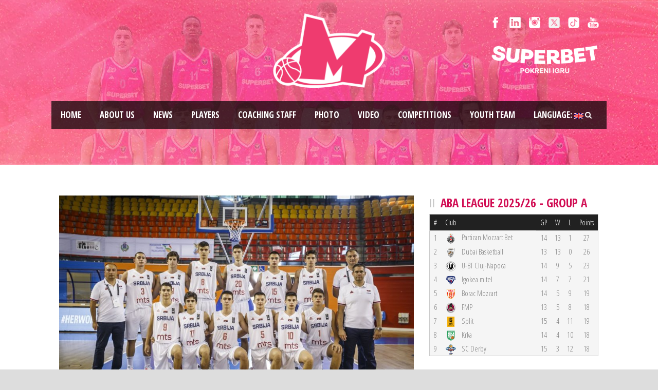

--- FILE ---
content_type: text/html; charset=UTF-8
request_url: https://www.bcmegabasket.net/en/2019/08/16/kadeti-srbije-posle-poraza-od-turske-ostali-bez-plasmana-na-u17-svetsko-prvenstvo/
body_size: 12973
content:
<!DOCTYPE html>
<!--[if IE 7]><html class="ie ie7 ltie8 ltie9"  prefix="og: http://ogp.me/ns#"><![endif]-->
<!--[if IE 8]><html class="ie ie8 ltie9"  prefix="og: http://ogp.me/ns#"><![endif]-->
<!--[if !(IE 7) | !(IE 8)  ]><!-->
<html  prefix="og: http://ogp.me/ns#">
<!--<![endif]-->

<head>
	<meta charset="UTF-8" />
	<meta name="viewport" content="initial-scale = 1.0" />	<title>Basketball club Mega Superbet   &raquo; CADETS OF SERBIA AFTER LOSS AGAINST TURKEY WITHOUT PLACEMENT TO THE U17 WORLD CHAMPIONSHIP NEXT YEAR</title>
	<link rel="pingback" href="https://www.bcmegabasket.net/en/2019/08/16/kadeti-srbije-posle-poraza-od-turske-ostali-bez-plasmana-na-u17-svetsko-prvenstvo/" />
	
	<meta name='robots' content='max-image-preview:large' />
	<style>img:is([sizes="auto" i], [sizes^="auto," i]) { contain-intrinsic-size: 3000px 1500px }</style>
	<link rel='dns-prefetch' href='//fonts.googleapis.com' />
<link rel="alternate" type="application/rss+xml" title="Basketball club Mega Superbet &raquo; Feed" href="https://www.bcmegabasket.net/en/feed/" />
<script type="text/javascript">
/* <![CDATA[ */
window._wpemojiSettings = {"baseUrl":"https:\/\/s.w.org\/images\/core\/emoji\/15.0.3\/72x72\/","ext":".png","svgUrl":"https:\/\/s.w.org\/images\/core\/emoji\/15.0.3\/svg\/","svgExt":".svg","source":{"concatemoji":"https:\/\/www.bcmegabasket.net\/wp-includes\/js\/wp-emoji-release.min.js?ver=6.7.4"}};
/*! This file is auto-generated */
!function(i,n){var o,s,e;function c(e){try{var t={supportTests:e,timestamp:(new Date).valueOf()};sessionStorage.setItem(o,JSON.stringify(t))}catch(e){}}function p(e,t,n){e.clearRect(0,0,e.canvas.width,e.canvas.height),e.fillText(t,0,0);var t=new Uint32Array(e.getImageData(0,0,e.canvas.width,e.canvas.height).data),r=(e.clearRect(0,0,e.canvas.width,e.canvas.height),e.fillText(n,0,0),new Uint32Array(e.getImageData(0,0,e.canvas.width,e.canvas.height).data));return t.every(function(e,t){return e===r[t]})}function u(e,t,n){switch(t){case"flag":return n(e,"\ud83c\udff3\ufe0f\u200d\u26a7\ufe0f","\ud83c\udff3\ufe0f\u200b\u26a7\ufe0f")?!1:!n(e,"\ud83c\uddfa\ud83c\uddf3","\ud83c\uddfa\u200b\ud83c\uddf3")&&!n(e,"\ud83c\udff4\udb40\udc67\udb40\udc62\udb40\udc65\udb40\udc6e\udb40\udc67\udb40\udc7f","\ud83c\udff4\u200b\udb40\udc67\u200b\udb40\udc62\u200b\udb40\udc65\u200b\udb40\udc6e\u200b\udb40\udc67\u200b\udb40\udc7f");case"emoji":return!n(e,"\ud83d\udc26\u200d\u2b1b","\ud83d\udc26\u200b\u2b1b")}return!1}function f(e,t,n){var r="undefined"!=typeof WorkerGlobalScope&&self instanceof WorkerGlobalScope?new OffscreenCanvas(300,150):i.createElement("canvas"),a=r.getContext("2d",{willReadFrequently:!0}),o=(a.textBaseline="top",a.font="600 32px Arial",{});return e.forEach(function(e){o[e]=t(a,e,n)}),o}function t(e){var t=i.createElement("script");t.src=e,t.defer=!0,i.head.appendChild(t)}"undefined"!=typeof Promise&&(o="wpEmojiSettingsSupports",s=["flag","emoji"],n.supports={everything:!0,everythingExceptFlag:!0},e=new Promise(function(e){i.addEventListener("DOMContentLoaded",e,{once:!0})}),new Promise(function(t){var n=function(){try{var e=JSON.parse(sessionStorage.getItem(o));if("object"==typeof e&&"number"==typeof e.timestamp&&(new Date).valueOf()<e.timestamp+604800&&"object"==typeof e.supportTests)return e.supportTests}catch(e){}return null}();if(!n){if("undefined"!=typeof Worker&&"undefined"!=typeof OffscreenCanvas&&"undefined"!=typeof URL&&URL.createObjectURL&&"undefined"!=typeof Blob)try{var e="postMessage("+f.toString()+"("+[JSON.stringify(s),u.toString(),p.toString()].join(",")+"));",r=new Blob([e],{type:"text/javascript"}),a=new Worker(URL.createObjectURL(r),{name:"wpTestEmojiSupports"});return void(a.onmessage=function(e){c(n=e.data),a.terminate(),t(n)})}catch(e){}c(n=f(s,u,p))}t(n)}).then(function(e){for(var t in e)n.supports[t]=e[t],n.supports.everything=n.supports.everything&&n.supports[t],"flag"!==t&&(n.supports.everythingExceptFlag=n.supports.everythingExceptFlag&&n.supports[t]);n.supports.everythingExceptFlag=n.supports.everythingExceptFlag&&!n.supports.flag,n.DOMReady=!1,n.readyCallback=function(){n.DOMReady=!0}}).then(function(){return e}).then(function(){var e;n.supports.everything||(n.readyCallback(),(e=n.source||{}).concatemoji?t(e.concatemoji):e.wpemoji&&e.twemoji&&(t(e.twemoji),t(e.wpemoji)))}))}((window,document),window._wpemojiSettings);
/* ]]> */
</script>
<style id='wp-emoji-styles-inline-css' type='text/css'>

	img.wp-smiley, img.emoji {
		display: inline !important;
		border: none !important;
		box-shadow: none !important;
		height: 1em !important;
		width: 1em !important;
		margin: 0 0.07em !important;
		vertical-align: -0.1em !important;
		background: none !important;
		padding: 0 !important;
	}
</style>
<link rel='stylesheet' id='wp-block-library-css' href='https://www.bcmegabasket.net/wp-includes/css/dist/block-library/style.min.css?ver=6.7.4' type='text/css' media='all' />
<style id='classic-theme-styles-inline-css' type='text/css'>
/*! This file is auto-generated */
.wp-block-button__link{color:#fff;background-color:#32373c;border-radius:9999px;box-shadow:none;text-decoration:none;padding:calc(.667em + 2px) calc(1.333em + 2px);font-size:1.125em}.wp-block-file__button{background:#32373c;color:#fff;text-decoration:none}
</style>
<style id='global-styles-inline-css' type='text/css'>
:root{--wp--preset--aspect-ratio--square: 1;--wp--preset--aspect-ratio--4-3: 4/3;--wp--preset--aspect-ratio--3-4: 3/4;--wp--preset--aspect-ratio--3-2: 3/2;--wp--preset--aspect-ratio--2-3: 2/3;--wp--preset--aspect-ratio--16-9: 16/9;--wp--preset--aspect-ratio--9-16: 9/16;--wp--preset--color--black: #000000;--wp--preset--color--cyan-bluish-gray: #abb8c3;--wp--preset--color--white: #ffffff;--wp--preset--color--pale-pink: #f78da7;--wp--preset--color--vivid-red: #cf2e2e;--wp--preset--color--luminous-vivid-orange: #ff6900;--wp--preset--color--luminous-vivid-amber: #fcb900;--wp--preset--color--light-green-cyan: #7bdcb5;--wp--preset--color--vivid-green-cyan: #00d084;--wp--preset--color--pale-cyan-blue: #8ed1fc;--wp--preset--color--vivid-cyan-blue: #0693e3;--wp--preset--color--vivid-purple: #9b51e0;--wp--preset--gradient--vivid-cyan-blue-to-vivid-purple: linear-gradient(135deg,rgba(6,147,227,1) 0%,rgb(155,81,224) 100%);--wp--preset--gradient--light-green-cyan-to-vivid-green-cyan: linear-gradient(135deg,rgb(122,220,180) 0%,rgb(0,208,130) 100%);--wp--preset--gradient--luminous-vivid-amber-to-luminous-vivid-orange: linear-gradient(135deg,rgba(252,185,0,1) 0%,rgba(255,105,0,1) 100%);--wp--preset--gradient--luminous-vivid-orange-to-vivid-red: linear-gradient(135deg,rgba(255,105,0,1) 0%,rgb(207,46,46) 100%);--wp--preset--gradient--very-light-gray-to-cyan-bluish-gray: linear-gradient(135deg,rgb(238,238,238) 0%,rgb(169,184,195) 100%);--wp--preset--gradient--cool-to-warm-spectrum: linear-gradient(135deg,rgb(74,234,220) 0%,rgb(151,120,209) 20%,rgb(207,42,186) 40%,rgb(238,44,130) 60%,rgb(251,105,98) 80%,rgb(254,248,76) 100%);--wp--preset--gradient--blush-light-purple: linear-gradient(135deg,rgb(255,206,236) 0%,rgb(152,150,240) 100%);--wp--preset--gradient--blush-bordeaux: linear-gradient(135deg,rgb(254,205,165) 0%,rgb(254,45,45) 50%,rgb(107,0,62) 100%);--wp--preset--gradient--luminous-dusk: linear-gradient(135deg,rgb(255,203,112) 0%,rgb(199,81,192) 50%,rgb(65,88,208) 100%);--wp--preset--gradient--pale-ocean: linear-gradient(135deg,rgb(255,245,203) 0%,rgb(182,227,212) 50%,rgb(51,167,181) 100%);--wp--preset--gradient--electric-grass: linear-gradient(135deg,rgb(202,248,128) 0%,rgb(113,206,126) 100%);--wp--preset--gradient--midnight: linear-gradient(135deg,rgb(2,3,129) 0%,rgb(40,116,252) 100%);--wp--preset--font-size--small: 13px;--wp--preset--font-size--medium: 20px;--wp--preset--font-size--large: 36px;--wp--preset--font-size--x-large: 42px;--wp--preset--spacing--20: 0.44rem;--wp--preset--spacing--30: 0.67rem;--wp--preset--spacing--40: 1rem;--wp--preset--spacing--50: 1.5rem;--wp--preset--spacing--60: 2.25rem;--wp--preset--spacing--70: 3.38rem;--wp--preset--spacing--80: 5.06rem;--wp--preset--shadow--natural: 6px 6px 9px rgba(0, 0, 0, 0.2);--wp--preset--shadow--deep: 12px 12px 50px rgba(0, 0, 0, 0.4);--wp--preset--shadow--sharp: 6px 6px 0px rgba(0, 0, 0, 0.2);--wp--preset--shadow--outlined: 6px 6px 0px -3px rgba(255, 255, 255, 1), 6px 6px rgba(0, 0, 0, 1);--wp--preset--shadow--crisp: 6px 6px 0px rgba(0, 0, 0, 1);}:where(.is-layout-flex){gap: 0.5em;}:where(.is-layout-grid){gap: 0.5em;}body .is-layout-flex{display: flex;}.is-layout-flex{flex-wrap: wrap;align-items: center;}.is-layout-flex > :is(*, div){margin: 0;}body .is-layout-grid{display: grid;}.is-layout-grid > :is(*, div){margin: 0;}:where(.wp-block-columns.is-layout-flex){gap: 2em;}:where(.wp-block-columns.is-layout-grid){gap: 2em;}:where(.wp-block-post-template.is-layout-flex){gap: 1.25em;}:where(.wp-block-post-template.is-layout-grid){gap: 1.25em;}.has-black-color{color: var(--wp--preset--color--black) !important;}.has-cyan-bluish-gray-color{color: var(--wp--preset--color--cyan-bluish-gray) !important;}.has-white-color{color: var(--wp--preset--color--white) !important;}.has-pale-pink-color{color: var(--wp--preset--color--pale-pink) !important;}.has-vivid-red-color{color: var(--wp--preset--color--vivid-red) !important;}.has-luminous-vivid-orange-color{color: var(--wp--preset--color--luminous-vivid-orange) !important;}.has-luminous-vivid-amber-color{color: var(--wp--preset--color--luminous-vivid-amber) !important;}.has-light-green-cyan-color{color: var(--wp--preset--color--light-green-cyan) !important;}.has-vivid-green-cyan-color{color: var(--wp--preset--color--vivid-green-cyan) !important;}.has-pale-cyan-blue-color{color: var(--wp--preset--color--pale-cyan-blue) !important;}.has-vivid-cyan-blue-color{color: var(--wp--preset--color--vivid-cyan-blue) !important;}.has-vivid-purple-color{color: var(--wp--preset--color--vivid-purple) !important;}.has-black-background-color{background-color: var(--wp--preset--color--black) !important;}.has-cyan-bluish-gray-background-color{background-color: var(--wp--preset--color--cyan-bluish-gray) !important;}.has-white-background-color{background-color: var(--wp--preset--color--white) !important;}.has-pale-pink-background-color{background-color: var(--wp--preset--color--pale-pink) !important;}.has-vivid-red-background-color{background-color: var(--wp--preset--color--vivid-red) !important;}.has-luminous-vivid-orange-background-color{background-color: var(--wp--preset--color--luminous-vivid-orange) !important;}.has-luminous-vivid-amber-background-color{background-color: var(--wp--preset--color--luminous-vivid-amber) !important;}.has-light-green-cyan-background-color{background-color: var(--wp--preset--color--light-green-cyan) !important;}.has-vivid-green-cyan-background-color{background-color: var(--wp--preset--color--vivid-green-cyan) !important;}.has-pale-cyan-blue-background-color{background-color: var(--wp--preset--color--pale-cyan-blue) !important;}.has-vivid-cyan-blue-background-color{background-color: var(--wp--preset--color--vivid-cyan-blue) !important;}.has-vivid-purple-background-color{background-color: var(--wp--preset--color--vivid-purple) !important;}.has-black-border-color{border-color: var(--wp--preset--color--black) !important;}.has-cyan-bluish-gray-border-color{border-color: var(--wp--preset--color--cyan-bluish-gray) !important;}.has-white-border-color{border-color: var(--wp--preset--color--white) !important;}.has-pale-pink-border-color{border-color: var(--wp--preset--color--pale-pink) !important;}.has-vivid-red-border-color{border-color: var(--wp--preset--color--vivid-red) !important;}.has-luminous-vivid-orange-border-color{border-color: var(--wp--preset--color--luminous-vivid-orange) !important;}.has-luminous-vivid-amber-border-color{border-color: var(--wp--preset--color--luminous-vivid-amber) !important;}.has-light-green-cyan-border-color{border-color: var(--wp--preset--color--light-green-cyan) !important;}.has-vivid-green-cyan-border-color{border-color: var(--wp--preset--color--vivid-green-cyan) !important;}.has-pale-cyan-blue-border-color{border-color: var(--wp--preset--color--pale-cyan-blue) !important;}.has-vivid-cyan-blue-border-color{border-color: var(--wp--preset--color--vivid-cyan-blue) !important;}.has-vivid-purple-border-color{border-color: var(--wp--preset--color--vivid-purple) !important;}.has-vivid-cyan-blue-to-vivid-purple-gradient-background{background: var(--wp--preset--gradient--vivid-cyan-blue-to-vivid-purple) !important;}.has-light-green-cyan-to-vivid-green-cyan-gradient-background{background: var(--wp--preset--gradient--light-green-cyan-to-vivid-green-cyan) !important;}.has-luminous-vivid-amber-to-luminous-vivid-orange-gradient-background{background: var(--wp--preset--gradient--luminous-vivid-amber-to-luminous-vivid-orange) !important;}.has-luminous-vivid-orange-to-vivid-red-gradient-background{background: var(--wp--preset--gradient--luminous-vivid-orange-to-vivid-red) !important;}.has-very-light-gray-to-cyan-bluish-gray-gradient-background{background: var(--wp--preset--gradient--very-light-gray-to-cyan-bluish-gray) !important;}.has-cool-to-warm-spectrum-gradient-background{background: var(--wp--preset--gradient--cool-to-warm-spectrum) !important;}.has-blush-light-purple-gradient-background{background: var(--wp--preset--gradient--blush-light-purple) !important;}.has-blush-bordeaux-gradient-background{background: var(--wp--preset--gradient--blush-bordeaux) !important;}.has-luminous-dusk-gradient-background{background: var(--wp--preset--gradient--luminous-dusk) !important;}.has-pale-ocean-gradient-background{background: var(--wp--preset--gradient--pale-ocean) !important;}.has-electric-grass-gradient-background{background: var(--wp--preset--gradient--electric-grass) !important;}.has-midnight-gradient-background{background: var(--wp--preset--gradient--midnight) !important;}.has-small-font-size{font-size: var(--wp--preset--font-size--small) !important;}.has-medium-font-size{font-size: var(--wp--preset--font-size--medium) !important;}.has-large-font-size{font-size: var(--wp--preset--font-size--large) !important;}.has-x-large-font-size{font-size: var(--wp--preset--font-size--x-large) !important;}
:where(.wp-block-post-template.is-layout-flex){gap: 1.25em;}:where(.wp-block-post-template.is-layout-grid){gap: 1.25em;}
:where(.wp-block-columns.is-layout-flex){gap: 2em;}:where(.wp-block-columns.is-layout-grid){gap: 2em;}
:root :where(.wp-block-pullquote){font-size: 1.5em;line-height: 1.6;}
</style>
<link rel='stylesheet' id='ctf_styles-css' href='https://www.bcmegabasket.net/wp-content/plugins/custom-twitter-feeds/css/ctf-styles.min.css?ver=2.3.1' type='text/css' media='all' />
<link rel='stylesheet' id='rotatingtweets-css' href='https://www.bcmegabasket.net/wp-content/plugins/rotatingtweets/css/style.css?ver=6.7.4' type='text/css' media='all' />
<link rel='stylesheet' id='style-css' href='https://www.bcmegabasket.net/wp-content/themes/realsoccer/style.css?ver=6.7.4' type='text/css' media='all' />
<link rel='stylesheet' id='Open-Sans-Condensed-google-font-css' href='https://fonts.googleapis.com/css?family=Open+Sans+Condensed%3A300%2C300italic%2C700&#038;subset=greek%2Ccyrillic-ext%2Ccyrillic%2Clatin%2Clatin-ext%2Cvietnamese%2Cgreek-ext&#038;ver=6.7.4' type='text/css' media='all' />
<link rel='stylesheet' id='Open-Sans-google-font-css' href='https://fonts.googleapis.com/css?family=Open+Sans%3A300%2C300italic%2Cregular%2Citalic%2C600%2C600italic%2C700%2C700italic%2C800%2C800italic&#038;subset=greek%2Ccyrillic-ext%2Ccyrillic%2Clatin%2Clatin-ext%2Cvietnamese%2Cgreek-ext&#038;ver=6.7.4' type='text/css' media='all' />
<link rel='stylesheet' id='superfish-css' href='https://www.bcmegabasket.net/wp-content/themes/realsoccer/plugins/superfish/css/superfish.css?ver=6.7.4' type='text/css' media='all' />
<link rel='stylesheet' id='dlmenu-css' href='https://www.bcmegabasket.net/wp-content/themes/realsoccer/plugins/dl-menu/component.css?ver=6.7.4' type='text/css' media='all' />
<link rel='stylesheet' id='font-awesome-css' href='https://www.bcmegabasket.net/wp-content/themes/realsoccer/plugins/font-awesome/css/font-awesome.min.css?ver=6.7.4' type='text/css' media='all' />
<!--[if lt IE 8]>
<link rel='stylesheet' id='font-awesome-ie7-css' href='https://www.bcmegabasket.net/wp-content/themes/realsoccer/plugins/font-awesome/css/font-awesome-ie7.min.css?ver=6.7.4' type='text/css' media='all' />
<![endif]-->
<link rel='stylesheet' id='style-responsive-css' href='https://www.bcmegabasket.net/wp-content/themes/realsoccer/stylesheet/style-responsive.css?ver=6.7.4' type='text/css' media='all' />
<link rel='stylesheet' id='style-custom-css' href='https://www.bcmegabasket.net/wp-content/themes/realsoccer/stylesheet/style-custom.css?ver=6.7.4' type='text/css' media='all' />
<link rel='stylesheet' id='tablepress-default-css' href='https://www.bcmegabasket.net/wp-content/plugins/tablepress/css/build/default.css?ver=3.2.5' type='text/css' media='all' />
<link rel='stylesheet' id='ms-main-css' href='https://www.bcmegabasket.net/wp-content/plugins/masterslider/public/assets/css/masterslider.main.css?ver=3.2.11' type='text/css' media='all' />
<link rel='stylesheet' id='ms-custom-css' href='https://www.bcmegabasket.net/wp-content/uploads/masterslider/custom.css?ver=5.3' type='text/css' media='all' />
<script type="text/javascript" src="https://www.bcmegabasket.net/wp-includes/js/jquery/jquery.min.js?ver=3.7.1" id="jquery-core-js"></script>
<link rel="https://api.w.org/" href="https://www.bcmegabasket.net/en/wp-json/" /><link rel="alternate" title="JSON" type="application/json" href="https://www.bcmegabasket.net/en/wp-json/wp/v2/posts/42856" /><link rel="EditURI" type="application/rsd+xml" title="RSD" href="https://www.bcmegabasket.net/xmlrpc.php?rsd" />
<meta name="generator" content="WordPress 6.7.4" />
<link rel="canonical" href="https://www.bcmegabasket.net/en/2019/08/16/kadeti-srbije-posle-poraza-od-turske-ostali-bez-plasmana-na-u17-svetsko-prvenstvo/" />
<link rel='shortlink' href='https://www.bcmegabasket.net/en/?p=42856' />
<link rel="alternate" title="oEmbed (JSON)" type="application/json+oembed" href="https://www.bcmegabasket.net/en/wp-json/oembed/1.0/embed?url=https%3A%2F%2Fwww.bcmegabasket.net%2Fen%2F2019%2F08%2F16%2Fkadeti-srbije-posle-poraza-od-turske-ostali-bez-plasmana-na-u17-svetsko-prvenstvo%2F" />
<link rel="alternate" title="oEmbed (XML)" type="text/xml+oembed" href="https://www.bcmegabasket.net/en/wp-json/oembed/1.0/embed?url=https%3A%2F%2Fwww.bcmegabasket.net%2Fen%2F2019%2F08%2F16%2Fkadeti-srbije-posle-poraza-od-turske-ostali-bez-plasmana-na-u17-svetsko-prvenstvo%2F&#038;format=xml" />
<script>var ms_grabbing_curosr='https://www.bcmegabasket.net/wp-content/plugins/masterslider/public/assets/css/common/grabbing.cur',ms_grab_curosr='https://www.bcmegabasket.net/wp-content/plugins/masterslider/public/assets/css/common/grab.cur';</script>
<meta name="generator" content="MasterSlider 3.2.11 - Responsive Touch Image Slider" />

<!-- Open Graph Meta Data by WP-Open-Graph plugin-->
<meta property="og:site_name" content="Basketball club Mega Superbet" />
<meta property="og:locale" content="en_us" />
<meta property="og:type" content="article" />
<meta property="og:image:width" content="1000" />
<meta property="og:image:height" content="667" />
<meta property="og:image" content="https://www.bcmegabasket.net/wp-content/uploads/2019/08/image-12.jpg" />
<meta property="og:title" content="CADETS OF SERBIA AFTER LOSS AGAINST TURKEY WITHOUT PLACEMENT TO THE U17 WORLD CHAMPIONSHIP NEXT YEAR" />
<meta property="og:url" content="https://www.bcmegabasket.net/en/2019/08/16/kadeti-srbije-posle-poraza-od-turske-ostali-bez-plasmana-na-u17-svetsko-prvenstvo/" />
<meta property="og:description" content="U16 Serbia lost to Turkey with 74:65 (9:21, 17:15, 24:11, 24:18) within the match for the 5th to 8th place at the U16 European Championship which is held in Udine, Italy. With this defeat, Serbia was left with no chance of qualifying for the U17 World Championship next year in Bulgaria. For Serbian cadets Nikola... Read more..." />
<meta prefix="fb: http://ogp.me/ns/fb#" property="fb:app_id" content="1022190398173361" />
<!-- /Open Graph Meta Data -->
<style type="text/css">
.qtranxs_flag_sr {background-image: url(https://www.bcmegabasket.net/wp-content/plugins/qtranslate-x/flags/); background-repeat: no-repeat;}
.qtranxs_flag_en {background-image: url(https://www.bcmegabasket.net/wp-content/plugins/qtranslate-x/flags/gb.png); background-repeat: no-repeat;}
</style>
<link hreflang="sr" href="https://www.bcmegabasket.net/sr/2019/08/16/kadeti-srbije-posle-poraza-od-turske-ostali-bez-plasmana-na-u17-svetsko-prvenstvo/" rel="alternate" />
<link hreflang="en" href="https://www.bcmegabasket.net/en/2019/08/16/kadeti-srbije-posle-poraza-od-turske-ostali-bez-plasmana-na-u17-svetsko-prvenstvo/" rel="alternate" />
<link hreflang="x-default" href="https://www.bcmegabasket.net/2019/08/16/kadeti-srbije-posle-poraza-od-turske-ostali-bez-plasmana-na-u17-svetsko-prvenstvo/" rel="alternate" />
<meta name="generator" content="qTranslate-X 3.4.6.8" />
<!-- load the script for older ie version -->
<!--[if lt IE 9]>
<script src="https://www.bcmegabasket.net/wp-content/themes/realsoccer/javascript/html5.js" type="text/javascript"></script>
<script src="https://www.bcmegabasket.net/wp-content/themes/realsoccer/plugins/easy-pie-chart/excanvas.js" type="text/javascript"></script>
<![endif]-->

<!-- Dynamic Widgets by QURL loaded - http://www.dynamic-widgets.com //-->
<link rel="icon" href="https://www.bcmegabasket.net/wp-content/uploads/2021/07/cropped-mega-bemax-logo-512-32x32.png" sizes="32x32" />
<link rel="icon" href="https://www.bcmegabasket.net/wp-content/uploads/2021/07/cropped-mega-bemax-logo-512-192x192.png" sizes="192x192" />
<link rel="apple-touch-icon" href="https://www.bcmegabasket.net/wp-content/uploads/2021/07/cropped-mega-bemax-logo-512-180x180.png" />
<meta name="msapplication-TileImage" content="https://www.bcmegabasket.net/wp-content/uploads/2021/07/cropped-mega-bemax-logo-512-270x270.png" />
</head>

<body class="post-template-default single single-post postid-42856 single-format-standard _masterslider _msp_version_3.2.11">
<div id="fb-root"></div>
<script async defer crossorigin="anonymous" src="https://connect.facebook.net/sr_RS/sdk.js#xfbml=1&version=v8.0&appId=1022190398173361&autoLogAppEvents=1" nonce="E8iGBOTy"></script>
<div class="body-wrapper  float-menu realsoccer-header-style-1" data-home="https://www.bcmegabasket.net/en" >
		<header class="gdlr-header-wrapper "  >
		<!-- top navigation -->
				<div class="top-navigation-wrapper">
			<div class="top-navigation-container container">
				<div class="top-navigation-left">
					<div class="top-navigation-left-text">
										</div>
				</div>
				<div class="top-navigation-right">
					<div class="top-social-wrapper">
						<div class="social-icon">
<a href="https://www.facebook.com/KKMegaBasket" target="_blank" >
<img width="32" height="32" src="https://www.bcmegabasket.net/wp-content/themes/realsoccer/images/light/social-icon/facebook.png" alt="Facebook" />
</a>
</div>
<div class="social-icon">
<a href="https://www.linkedin.com/company/košarkaški-klub-mega-basketball-club-mega" target="_blank" >
<img width="32" height="32" src="https://www.bcmegabasket.net/wp-content/themes/realsoccer/images/light/social-icon/linkedin.png" alt="Linkedin" />
</a>
</div>
<div class="social-icon">
<a href="https://www.instagram.com/bcmegabasket/" target="_blank" >
<img width="32" height="32" src="https://www.bcmegabasket.net/wp-content/themes/realsoccer/images/light/social-icon/tumblr.png" alt="Tumblr" />
</a>
</div>
<div class="social-icon">
<a href="https://x.com/KKMegaBasket" target="_blank" >
<img width="32" height="32" src="https://www.bcmegabasket.net/wp-content/themes/realsoccer/images/light/social-icon/twitter.png" alt="Twitter" />
</a>
</div>
<div class="social-icon">
<a href="https://www.tiktok.com/@bcmegabasket" target="_blank" >
<img width="32" height="32" src="https://www.bcmegabasket.net/wp-content/themes/realsoccer/images/light/social-icon/tiktok.png" alt="Tiktok" />
</a>
</div>
<div class="social-icon">
<a href="https://www.youtube.com/c/KKMegaBasket/" target="_blank" >
<img width="32" height="32" src="https://www.bcmegabasket.net/wp-content/themes/realsoccer/images/light/social-icon/youtube.png" alt="Youtube" />
</a>
</div>
<div class="clear"></div>					</div>	
					<div class="top-league-wrapper">
						<!--<div class="league-icon"><a target="_blank" href="http://www.championsleague.basketball/"><img width="" height="" alt="BCL" src="https://www.bcmegabasket.net/wp-content/uploads/2016/08/BCL_Logo_1Col_RGB_Navy_Small-2.png"></a></div>
						<div class="league-icon"><a target="_blank" href="https://www.aba-liga.com/"><img width="" height="" alt="ABA" src="https://www.bcmegabasket.net/wp-content/uploads/2021/09/ADMIRAL_BET_ABA_LIGA_LOGO_HORIZONTAL_DARK.png"></a></div>
						<div class="league-icon"><a target="_blank" href="https://www.kls.rs/"><img width="" height="" alt="KLS" src="https://www.bcmegabasket.net/wp-content/uploads/2018/04/kls-logo-s.png"></a></div>-->
						
					<a href="https://superbet.rs/?utm_source=mega&utm_medium=organic&utm_campaign=spo-brn-awr-ext-mega-gen-all-sup" target="_blank"><img src="https://www.bcmegabasket.net/wp-content/uploads/2025/01/superbet-01.png" title="Superbet"  alt="Superbet" style="width:210px;height:auto !important;" /></a>						
						
					</div>					
				</div>
				<div class="clear"></div>
			</div>
		</div>
				
		<!-- logo -->
		<div class="gdlr-header-inner">
			<div class="gdlr-header-container container">
				<!-- logo -->
				<div class="gdlr-logo">
					<a href="https://www.bcmegabasket.net/en" >
						<img src="https://www.bcmegabasket.net/wp-content/uploads/2024/06/mega-pink-outline.png" alt="" width="502" height="336" />						
					</a>
					<div class="gdlr-responsive-navigation dl-menuwrapper" id="gdlr-responsive-navigation" ><button class="dl-trigger">Open Menu</button><ul id="menu-main-menu" class="dl-menu gdlr-main-mobile-menu"><li id="menu-item-3543" class="menu-item menu-item-type-post_type menu-item-object-page menu-item-home menu-item-3543"><a href="https://www.bcmegabasket.net/en/">Home</a></li>
<li id="menu-item-6400" class="menu-item menu-item-type-post_type menu-item-object-page menu-item-6400"><a href="https://www.bcmegabasket.net/en/o-nama/">About us</a></li>
<li id="menu-item-78258" class="menu-item menu-item-type-taxonomy menu-item-object-category menu-item-has-children menu-item-78258"><a href="https://www.bcmegabasket.net/en/category/vesti/2025-2026/">News</a>
<ul class="dl-submenu">
	<li id="menu-item-68013" class="menu-item menu-item-type-post_type menu-item-object-page menu-item-68013"><a href="https://www.bcmegabasket.net/en/vesti/arhiva/">News archive</a></li>
</ul>
</li>
<li id="menu-item-26021" class="menu-item menu-item-type-post_type menu-item-object-page menu-item-26021"><a href="https://www.bcmegabasket.net/en/igraci/">Players</a></li>
<li id="menu-item-78305" class="menu-item menu-item-type-post_type menu-item-object-page menu-item-78305"><a href="https://www.bcmegabasket.net/en/strucni-stab/strucni-stab-2025-2026/">Coaching staff</a></li>
<li id="menu-item-78273" class="menu-item menu-item-type-post_type menu-item-object-page menu-item-has-children menu-item-78273"><a href="https://www.bcmegabasket.net/en/galerija/galerija-2025-2026/">Photo</a>
<ul class="dl-submenu">
	<li id="menu-item-68026" class="menu-item menu-item-type-post_type menu-item-object-page menu-item-68026"><a href="https://www.bcmegabasket.net/en/galerija/foto-arhiva/">Photo archive</a></li>
</ul>
</li>
<li id="menu-item-9919" class="menu-item menu-item-type-post_type menu-item-object-page menu-item-9919"><a href="https://www.bcmegabasket.net/en/video/">Video</a></li>
<li id="menu-item-78431" class="menu-item menu-item-type-post_type menu-item-object-page menu-item-has-children menu-item-78431"><a href="https://www.bcmegabasket.net/en/aba-liga/aba-liga-2026-2026/">Competitions</a>
<ul class="dl-submenu">
	<li id="menu-item-78432" class="menu-item menu-item-type-post_type menu-item-object-page menu-item-78432"><a href="https://www.bcmegabasket.net/en/aba-liga/aba-liga-2026-2026/">ABA League 2024/2025</a></li>
</ul>
</li>
<li id="menu-item-28474" class="menu-item menu-item-type-post_type menu-item-object-page menu-item-has-children menu-item-28474"><a href="https://www.bcmegabasket.net/en/mladje-kategorije/">Youth team</a>
<ul class="dl-submenu">
	<li id="menu-item-28442" class="menu-item menu-item-type-post_type menu-item-object-page menu-item-28442"><a href="https://www.bcmegabasket.net/en/mladje-kategorije/o-nama/">About us</a></li>
	<li id="menu-item-28446" class="menu-item menu-item-type-post_type menu-item-object-page menu-item-28446"><a href="https://www.bcmegabasket.net/en/mladje-kategorije/vesti/">News</a></li>
</ul>
</li>
<li id="menu-item-31124" class="qtranxs-lang-menu qtranxs-lang-menu-en menu-item menu-item-type-custom menu-item-object-custom current-menu-parent menu-item-has-children menu-item-31124"><a href="#" title="English">Language:&nbsp;<img src="https://www.bcmegabasket.net/wp-content/plugins/qtranslate-x/flags/gb.png" alt="English" /></a>
<ul class="dl-submenu">
	<li id="menu-item-78433" class="qtranxs-lang-menu-item qtranxs-lang-menu-item-sr menu-item menu-item-type-custom menu-item-object-custom menu-item-78433"><a href="https://www.bcmegabasket.net/sr/2019/08/16/kadeti-srbije-posle-poraza-od-turske-ostali-bez-plasmana-na-u17-svetsko-prvenstvo/" title="Srpski"><img src="https://www.bcmegabasket.net/wp-content/plugins/qtranslate-x/flags/rs.png" alt="Srpski" />&nbsp;Srpski</a></li>
	<li id="menu-item-78434" class="qtranxs-lang-menu-item qtranxs-lang-menu-item-en menu-item menu-item-type-custom menu-item-object-custom current-menu-item menu-item-78434"><a href="https://www.bcmegabasket.net/en/2019/08/16/kadeti-srbije-posle-poraza-od-turske-ostali-bez-plasmana-na-u17-svetsko-prvenstvo/" aria-current="page" title="English"><img src="https://www.bcmegabasket.net/wp-content/plugins/qtranslate-x/flags/gb.png" alt="English" />&nbsp;English</a></li>
</ul>
</li>
</ul></div>						
				</div>
				
				<!-- navigation -->
				<div class="gdlr-navigation-wrapper"><div class="gdlr-navigation-container container"><nav class="gdlr-navigation" id="gdlr-main-navigation" role="navigation"><ul id="menu-main-menu-1" class="sf-menu gdlr-main-menu"><li  class="menu-item menu-item-type-post_type menu-item-object-page menu-item-home menu-item-3543menu-item menu-item-type-post_type menu-item-object-page menu-item-home menu-item-3543 gdlr-normal-menu"><a href="https://www.bcmegabasket.net/en/">Home</a></li>
<li  class="menu-item menu-item-type-post_type menu-item-object-page menu-item-6400menu-item menu-item-type-post_type menu-item-object-page menu-item-6400 gdlr-normal-menu"><a href="https://www.bcmegabasket.net/en/o-nama/">About us</a></li>
<li  class="menu-item menu-item-type-taxonomy menu-item-object-category menu-item-has-children menu-item-78258menu-item menu-item-type-taxonomy menu-item-object-category menu-item-has-children menu-item-78258 gdlr-normal-menu"><a href="https://www.bcmegabasket.net/en/category/vesti/2025-2026/">News</a>
<ul class="sub-menu">
	<li  class="menu-item menu-item-type-post_type menu-item-object-page menu-item-68013"><a href="https://www.bcmegabasket.net/en/vesti/arhiva/">News archive</a></li>
</ul>
</li>
<li  class="menu-item menu-item-type-post_type menu-item-object-page menu-item-26021menu-item menu-item-type-post_type menu-item-object-page menu-item-26021 gdlr-normal-menu"><a href="https://www.bcmegabasket.net/en/igraci/">Players</a></li>
<li  class="menu-item menu-item-type-post_type menu-item-object-page menu-item-78305menu-item menu-item-type-post_type menu-item-object-page menu-item-78305 gdlr-normal-menu"><a href="https://www.bcmegabasket.net/en/strucni-stab/strucni-stab-2025-2026/">Coaching staff</a></li>
<li  class="menu-item menu-item-type-post_type menu-item-object-page menu-item-has-children menu-item-78273menu-item menu-item-type-post_type menu-item-object-page menu-item-has-children menu-item-78273 gdlr-normal-menu"><a href="https://www.bcmegabasket.net/en/galerija/galerija-2025-2026/">Photo</a>
<ul class="sub-menu">
	<li  class="menu-item menu-item-type-post_type menu-item-object-page menu-item-68026"><a href="https://www.bcmegabasket.net/en/galerija/foto-arhiva/">Photo archive</a></li>
</ul>
</li>
<li  class="menu-item menu-item-type-post_type menu-item-object-page menu-item-9919menu-item menu-item-type-post_type menu-item-object-page menu-item-9919 gdlr-normal-menu"><a href="https://www.bcmegabasket.net/en/video/">Video</a></li>
<li  class="menu-item menu-item-type-post_type menu-item-object-page menu-item-has-children menu-item-78431menu-item menu-item-type-post_type menu-item-object-page menu-item-has-children menu-item-78431 gdlr-normal-menu"><a href="https://www.bcmegabasket.net/en/aba-liga/aba-liga-2026-2026/">Competitions</a>
<ul class="sub-menu">
	<li  class="menu-item menu-item-type-post_type menu-item-object-page menu-item-78432"><a href="https://www.bcmegabasket.net/en/aba-liga/aba-liga-2026-2026/">ABA League 2024/2025</a></li>
</ul>
</li>
<li  class="menu-item menu-item-type-post_type menu-item-object-page menu-item-has-children menu-item-28474menu-item menu-item-type-post_type menu-item-object-page menu-item-has-children menu-item-28474 gdlr-normal-menu"><a href="https://www.bcmegabasket.net/en/mladje-kategorije/">Youth team</a>
<ul class="sub-menu">
	<li  class="menu-item menu-item-type-post_type menu-item-object-page menu-item-28442"><a href="https://www.bcmegabasket.net/en/mladje-kategorije/o-nama/">About us</a></li>
	<li  class="menu-item menu-item-type-post_type menu-item-object-page menu-item-28446"><a href="https://www.bcmegabasket.net/en/mladje-kategorije/vesti/">News</a></li>
</ul>
</li>
<li  class="qtranxs-lang-menu qtranxs-lang-menu-en menu-item menu-item-type-custom menu-item-object-custom current-menu-parent menu-item-has-children menu-item-31124qtranxs-lang-menu qtranxs-lang-menu-en menu-item menu-item-type-custom menu-item-object-custom current-menu-parent menu-item-has-children menu-item-31124 gdlr-normal-menu"><a title="English" href="#">Language:&nbsp;<img src="https://www.bcmegabasket.net/wp-content/plugins/qtranslate-x/flags/gb.png" alt="English" /></a>
<ul class="sub-menu">
	<li  class="qtranxs-lang-menu-item qtranxs-lang-menu-item-sr menu-item menu-item-type-custom menu-item-object-custom menu-item-78433"><a title="Srpski" href="https://www.bcmegabasket.net/sr/2019/08/16/kadeti-srbije-posle-poraza-od-turske-ostali-bez-plasmana-na-u17-svetsko-prvenstvo/"><img src="https://www.bcmegabasket.net/wp-content/plugins/qtranslate-x/flags/rs.png" alt="Srpski" />&nbsp;Srpski</a></li>
	<li  class="qtranxs-lang-menu-item qtranxs-lang-menu-item-en menu-item menu-item-type-custom menu-item-object-custom current-menu-item menu-item-78434"><a title="English" href="https://www.bcmegabasket.net/en/2019/08/16/kadeti-srbije-posle-poraza-od-turske-ostali-bez-plasmana-na-u17-svetsko-prvenstvo/"><img src="https://www.bcmegabasket.net/wp-content/plugins/qtranslate-x/flags/gb.png" alt="English" />&nbsp;English</a></li>
</ul>
</li>
</ul></nav><i class="icon-search fa fa-search gdlr-menu-search-button" id="gdlr-menu-search-button" ></i>
<div class="gdlr-menu-search" id="gdlr-menu-search">
	<form method="get" id="searchform" action="https://www.bcmegabasket.net/en/">
				<div class="search-text">
			<input type="text" value="Type Keywords" name="s" autocomplete="off" data-default="Type Keywords" />
		</div>
		<input type="submit" value="" />
		<div class="clear"></div>
	</form>	
</div>	
<div class="clear"></div></div></div><div id="gdlr-header-substitute" ></div>	
				
				<div class="clear"></div>
			</div>
		</div>
		
			<div class="gdlr-page-title-wrapper" >
			<div class="gdlr-page-title-container container" >
				<h3 class="gdlr-page-title"></h3>
							</div>	
		</div>	
			<div class="clear"></div>
	</header>

		<div class="content-wrapper"><div class="gdlr-content">

		<div class="with-sidebar-wrapper">
		<div class="with-sidebar-container container">
			<div class="with-sidebar-left eight columns">
				<div class="with-sidebar-content twelve columns">
					<div class="gdlr-item gdlr-blog-full gdlr-item-start-content">
										
						<!-- get the content based on post format -->
						
<article id="post-42856" class="post-42856 post type-post status-publish format-standard has-post-thumbnail hentry category-mlade-kategorije">
	<div class="gdlr-standard-style">
				<div class="gdlr-blog-thumbnail">
			<a href="https://www.bcmegabasket.net/wp-content/uploads/2019/08/image-12.jpg" title="image (12)" data-rel="fancybox" ><img src="https://www.bcmegabasket.net/wp-content/uploads/2019/08/image-12-900x600.jpg" alt="" width="900" height="600" /></a>		</div>
		
		
		<div class="blog-content-wrapper" >
			<header class="post-header">
									<h1 class="gdlr-blog-title entry-title">CADETS OF SERBIA AFTER LOSS AGAINST TURKEY WITHOUT PLACEMENT TO THE U17 WORLD CHAMPIONSHIP NEXT YEAR</h1>
					
				
				<div class="gdlr-blog-info gdlr-info"><div class="blog-info blog-date post-date updated"><i class="icon-calendar fa fa-calendar"></i>16.08.2019.</div><div class="blog-info blog-category"><i class="icon-folder-close-alt fa fa-folder-o"></i><a href="https://www.bcmegabasket.net/en/category/mlade-kategorije/" rel="tag">Mlađe kategorije</a></div><div class="clear"></div></div>			
				<div class="clear"></div>
			</header><!-- entry-header -->

			<div class="gdlr-blog-content"><p>U16 Serbia lost to Turkey with 74:65 (9:21, 17:15, 24:11, 24:18) within the match for the 5th to 8th place at the U16 European Championship which is held in Udine, Italy. With this defeat, Serbia was left with no chance of qualifying for the U17 World Championship next year in Bulgaria.</p>
<p>For Serbian cadets Nikola Djurisic recorded 8 points, 2 rebounds, 3 assists, 1 steal and 1 block.</p>
<p>In the defeat of Bosnia and Herzegovina against Germany with 58:97 in the battle for placement from 13th to 16th place, Boris Milic had 2 rebounds.</p>
<p>Serbia on Saturday plays a 7th-place game against loser from the game Croatia &#8211; Greece.</p>
<p><em>Photo: FIBA</em></p>
</div>			
						<div class="gdlr-single-blog-tag">
							</div>
					</div> <!-- blog content wrapper -->
	</div>
</article><!-- #post -->						
						<div class="gdlr-social-share">
<span class="social-share-title">Share Post:</span>

	<a href="http://www.facebook.com/share.php?u=https://www.bcmegabasket.net/en/2019/08/16/kadeti-srbije-posle-poraza-od-turske-ostali-bez-plasmana-na-u17-svetsko-prvenstvo/" target="_blank">
		<img src="https://www.bcmegabasket.net/wp-content/themes/realsoccer/images/dark/social-icon/facebook.png" alt="facebook-share" width="32" height="32" />
	</a>


	<a href="http://www.linkedin.com/shareArticle?mini=true&#038;url=https://www.bcmegabasket.net/en/2019/08/16/kadeti-srbije-posle-poraza-od-turske-ostali-bez-plasmana-na-u17-svetsko-prvenstvo/&#038;title=CADETS%20OF%20SERBIA%20AFTER%20LOSS%20AGAINST%20TURKEY%20WITHOUT%20PLACEMENT%20TO%20THE%20U17%20WORLD%20CHAMPIONSHIP%20NEXT%20YEAR" target="_blank">
		<img src="https://www.bcmegabasket.net/wp-content/themes/realsoccer/images/dark/social-icon/linkedin.png" alt="linked-share" width="32" height="32" />
	</a>


	<a href="http://pinterest.com/pin/create/button/?url=https://www.bcmegabasket.net/en/2019/08/16/kadeti-srbije-posle-poraza-od-turske-ostali-bez-plasmana-na-u17-svetsko-prvenstvo/&media=https://www.bcmegabasket.net/wp-content/uploads/2019/08/image-12.jpg" class="pin-it-button" count-layout="horizontal" onclick="javascript:window.open(this.href,'', 'menubar=no,toolbar=no,resizable=yes,scrollbars=yes,height=300,width=600');return false;">
		<img src="https://www.bcmegabasket.net/wp-content/themes/realsoccer/images/dark/social-icon/pinterest.png" alt="pinterest-share" width="32" height="32" />
	</a>	



	<a href="http://twitter.com/home?status=CADETS%20OF%20SERBIA%20AFTER%20LOSS%20AGAINST%20TURKEY%20WITHOUT%20PLACEMENT%20TO%20THE%20U17%20WORLD%20CHAMPIONSHIP%20NEXT%20YEAR - https://www.bcmegabasket.net/en/2019/08/16/kadeti-srbije-posle-poraza-od-turske-ostali-bez-plasmana-na-u17-svetsko-prvenstvo/" target="_blank">
		<img src="https://www.bcmegabasket.net/wp-content/themes/realsoccer/images/dark/social-icon/twitter.png" alt="twitter-share" width="32" height="32" />
	</a>
	
<div class="clear"></div>
</div>
									
						<nav class="gdlr-single-nav">
							<div class="previous-nav"><a href="https://www.bcmegabasket.net/en/2019/08/14/kadeti-srbije-posle-produzetka-izgubili-od-spanije-u-cetvrtfinalu-u16-evropskog-prvenstva/" rel="prev"><i class="icon-angle-left fa fa-angle-left"></i><span>SERBIA LOST TO SPAIN AFTER OVERTIME IN THE U16 EUROPEAN CHAMPIONSHIP QUARTERFINALS</span></a></div>							<div class="next-nav"><a href="https://www.bcmegabasket.net/en/2019/08/17/kadeti-srbije-sedmi-u-evropi/" rel="next"><span>U16 SERBIA 7TH IN EUROPE</span><i class="icon-angle-right fa fa-angle-right"></i></a></div>							<div class="clear"></div>
						</nav><!-- .nav-single -->

						<!-- abou author section -->
												

								
						
										</div>
				</div>
				
				<div class="clear"></div>
			</div>
			
<div class="gdlr-sidebar gdlr-right-sidebar four columns">
	<div class="gdlr-item-start-content sidebar-right-item" >
	<div id="wp_editor_widget-27" class="widget WP_Editor_Widget gdlr-item gdlr-widget"><h3 class="gdlr-widget-title">ABA LEAGUE 2025/26 - Group A</h3><div class="clear"></div>
<table id="tablepress-20" class="tablepress tablepress-id-20 tabelaabalige2526">
<thead>
<tr class="row-1">
	<th class="column-1">#</th><th class="column-2">Club</th><td class="column-3"></td><th class="column-4">GP</th><th class="column-5">W</th><th class="column-6">L</th><th class="column-7">Overall</th><th class="column-8">Diff</th><th class="column-9">Points</th>
</tr>
</thead>
<tbody class="row-striping row-hover">
<tr class="row-2">
	<td class="column-1">1</td><td class="column-2"><span class="gdlr-team-flag"><img src="https://www.bcmegabasket.net/wp-content/uploads/2022/07/partizan-nis.png" alt="" /></span></td><td class="column-3">Partizan Mozzart Bet</td><td class="column-4">14</td><td class="column-5">13</td><td class="column-6">1</td><td class="column-7">1297:1142</td><td class="column-8">155</td><td class="column-9">27</td>
</tr>
<tr class="row-3">
	<td class="column-1">2</td><td class="column-2"><span class="gdlr-team-flag"><img src="https://www.bcmegabasket.net/wp-content/uploads/2024/06/dubai.png" alt="" /></span></td><td class="column-3">Dubai Basketball</td><td class="column-4">13</td><td class="column-5">13</td><td class="column-6">0</td><td class="column-7">1141:949</td><td class="column-8">192</td><td class="column-9">26</td>
</tr>
<tr class="row-4">
	<td class="column-1">3</td><td class="column-2"><span class="gdlr-team-flag"><img src="https://www.bcmegabasket.net/wp-content/uploads/2025/08/kluz.png" alt="" /></span></td><td class="column-3">U-BT Cluj-Napoca</td><td class="column-4">14</td><td class="column-5">9</td><td class="column-6">5</td><td class="column-7">1316:1226</td><td class="column-8">90</td><td class="column-9">23</td>
</tr>
<tr class="row-5">
	<td class="column-1">4</td><td class="column-2"><span class="gdlr-team-flag"><img src="https://www.bcmegabasket.net/wp-content/uploads/2022/07/igokea-mtel.png" alt="" /></span></td><td class="column-3">Igokea m:tel</td><td class="column-4">14</td><td class="column-5">7</td><td class="column-6">7</td><td class="column-7">1199:1254</td><td class="column-8">-55</td><td class="column-9">21</td>
</tr>
<tr class="row-6">
	<td class="column-1">5</td><td class="column-2"><span class="gdlr-team-flag"><img src="https://www.bcmegabasket.net/wp-content/uploads/2022/07/borac.png" alt="" /></span></td><td class="column-3">Borac Mozzart</td><td class="column-4">14</td><td class="column-5">5</td><td class="column-6">9</td><td class="column-7">1105:1175</td><td class="column-8">-70</td><td class="column-9">19</td>
</tr>
<tr class="row-7">
	<td class="column-1">6</td><td class="column-2"><span class="gdlr-team-flag"><img src="https://www.bcmegabasket.net/wp-content/uploads/2022/07/fmp-meridian.png" alt="" /></span></td><td class="column-3">FMP </td><td class="column-4">13</td><td class="column-5">5</td><td class="column-6">8</td><td class="column-7">1097:1133</td><td class="column-8">-36</td><td class="column-9">18</td>
</tr>
<tr class="row-8">
	<td class="column-1">7</td><td class="column-2"><span class="gdlr-team-flag"><img src="https://www.bcmegabasket.net/wp-content/uploads/2022/07/split.png" alt="" /></span></td><td class="column-3">Split</td><td class="column-4">15</td><td class="column-5">4</td><td class="column-6">11</td><td class="column-7">1236:1374</td><td class="column-8">-138</td><td class="column-9">19</td>
</tr>
<tr class="row-9">
	<td class="column-1">8</td><td class="column-2"><span class="gdlr-team-flag"><img src="https://www.bcmegabasket.net/wp-content/uploads/2025/10/kk-krka-logo-300.png" alt="" /></span></td><td class="column-3">Krka</td><td class="column-4">14</td><td class="column-5">4</td><td class="column-6">10</td><td class="column-7">1081:1143</td><td class="column-8">-62</td><td class="column-9">18</td>
</tr>
<tr class="row-10">
	<td class="column-1">9</td><td class="column-2"><span class="gdlr-team-flag"><img src="https://www.bcmegabasket.net/wp-content/uploads/2022/07/derby.png" alt="" /></span></td><td class="column-3">SC Derby</td><td class="column-4">15</td><td class="column-5">3</td><td class="column-6">12</td><td class="column-7">1186:1262</td><td class="column-8">-76</td><td class="column-9">18</td>
</tr>
</tbody>
</table>

</div><div id="wp_editor_widget-26" class="widget WP_Editor_Widget gdlr-item gdlr-widget"><h3 class="gdlr-widget-title">ABA LEAGUE 2025/26 - Group B</h3><div class="clear"></div>
<table id="tablepress-21" class="tablepress tablepress-id-21 tabelaabalige2526">
<thead>
<tr class="row-1">
	<th class="column-1">#</th><th class="column-2">Club</th><td class="column-3"></td><th class="column-4">GP</th><th class="column-5">W</th><th class="column-6">L</th><th class="column-7">Overall</th><th class="column-8">Diff</th><th class="column-9">Points</th>
</tr>
</thead>
<tbody class="row-striping row-hover">
<tr class="row-2">
	<td class="column-1">1</td><td class="column-2"><span class="gdlr-team-flag"><img src="https://www.bcmegabasket.net/wp-content/uploads/2022/07/buducnost-voli.png" alt="" /></span></td><td class="column-3">Budućnost VOLI</td><td class="column-4">14</td><td class="column-5">12</td><td class="column-6">2</td><td class="column-7">1262:1110</td><td class="column-8">152</td><td class="column-9">26</td>
</tr>
<tr class="row-3">
	<td class="column-1">2</td><td class="column-2"><span class="gdlr-team-flag"><img src="https://www.bcmegabasket.net/wp-content/uploads/2022/07/cedevita-olimpija.png" alt="" /></span></td><td class="column-3">Cedevita Olimpija</td><td class="column-4">15</td><td class="column-5">11</td><td class="column-6">4</td><td class="column-7">1339:1215</td><td class="column-8">124</td><td class="column-9">26</td>
</tr>
<tr class="row-4">
	<td class="column-1">3</td><td class="column-2"><span class="gdlr-team-flag"><img src="https://www.bcmegabasket.net/wp-content/uploads/2022/07/crvena-zvezda-mts.png" alt="" /></span></td><td class="column-3">Crvena Zvezda Meridianbet</td><td class="column-4">14</td><td class="column-5">11</td><td class="column-6">3</td><td class="column-7">1285:1141</td><td class="column-8">144</td><td class="column-9">25</td>
</tr>
<tr class="row-5">
	<td class="column-1">4</td><td class="column-2"><span class="gdlr-team-flag"><img src="https://www.bcmegabasket.net/wp-content/uploads/2024/06/spartak.png" alt="" /></span></td><td class="column-3">Spartak Office Shoes</td><td class="column-4">14</td><td class="column-5">7</td><td class="column-6">7</td><td class="column-7">1169:1170</td><td class="column-8">-1</td><td class="column-9">21</td>
</tr>
<tr class="row-6">
	<td class="column-1">5</td><td class="column-2"><span class="gdlr-team-flag"><img src="https://www.bcmegabasket.net/wp-content/uploads/2025/08/bosna.png" alt="" /></span></td><td class="column-3">Bosna BH Telecom</td><td class="column-4">14</td><td class="column-5">7</td><td class="column-6">7</td><td class="column-7">1168:1190</td><td class="column-8">-22</td><td class="column-9">21</td>
</tr>
<tr class="row-7">
	<td class="column-1">6</td><td class="column-2"><span class="gdlr-team-flag"><img src="https://www.bcmegabasket.net/wp-content/uploads/2025/08/mega.png" alt="" /></span></td><td class="column-3">Mega Superbet</td><td class="column-4">14</td><td class="column-5">5</td><td class="column-6">9</td><td class="column-7">1174:1289</td><td class="column-8">-155</td><td class="column-9">19</td>
</tr>
<tr class="row-8">
	<td class="column-1">7</td><td class="column-2"><span class="gdlr-team-flag"><img src="https://www.bcmegabasket.net/wp-content/uploads/2022/07/zadar.png" alt="" /></span></td><td class="column-3">Zadar</td><td class="column-4">15</td><td class="column-5">4</td><td class="column-6">11</td><td class="column-7">1217:1280</td><td class="column-8">-63</td><td class="column-9">19</td>
</tr>
<tr class="row-9">
	<td class="column-1">8</td><td class="column-2"><span class="gdlr-team-flag"><img src="https://www.bcmegabasket.net/wp-content/uploads/2025/08/vienna.png" alt="" /></span></td><td class="column-3">Vienna</td><td class="column-4">14</td><td class="column-5">4</td><td class="column-6">10</td><td class="column-7">1183:1287</td><td class="column-8">-104</td><td class="column-9">18</td>
</tr>
<tr class="row-10">
	<td class="column-1">9</td><td class="column-2"><span class="gdlr-team-flag"><img src="https://www.bcmegabasket.net/wp-content/uploads/2025/08/ilirija.png" alt="" /></span></td><td class="column-3">Perspektiva Ilirija</td><td class="column-4">14</td><td class="column-5">3</td><td class="column-6">11</td><td class="column-7">1109:1224</td><td class="column-8">-115</td><td class="column-9">17</td>
</tr>
</tbody>
</table>

</div><div id="wp_editor_widget-17" class="widget WP_Editor_Widget gdlr-item gdlr-widget"><h3 class="gdlr-widget-title">Juniors</h3><div class="clear"></div><p> </p>
<table class="tabela_rez_uska juniori">
<tbody>
<tr>
<td>No.</td>
<td>Tim</td>
<td>G</td>
<td>W</td>
<td>L</td>
<td>+/-</td>
<td>+/-</td>
<td>P</td>
</tr>
<tr>
<td>1</td>
<td><span style="color: #d10d53;">MEGA SUPER</span></td>
<td>11</td>
<td>11</td>
<td>0</td>
<td>1021:770</td>
<td>251</td>
<td>22</td>
</tr>
<tr>
<td>2</td>
<td>Dynamic BG</td>
<td>11</td>
<td>11</td>
<td>0</td>
<td>989:772</td>
<td>217</td>
<td>22</td>
</tr>
<tr>
<td>3</td>
<td>Partizan</td>
<td>11</td>
<td>7</td>
<td>4</td>
<td>936:893</td>
<td>43</td>
<td>18</td>
</tr>
<tr>
<td>4</td>
<td>Crvena zvezda</td>
<td>10</td>
<td>7</td>
<td>3</td>
<td>849:762</td>
<td>87</td>
<td>17</td>
</tr>
<tr>
<td>5</td>
<td>Čačak 94 Quantox</td>
<td>11</td>
<td>6</td>
<td>5</td>
<td>836:833</td>
<td>3</td>
<td>17</td>
</tr>
<tr>
<td>6</td>
<td>Borac</td>
<td>11</td>
<td>6</td>
<td>5</td>
<td>878:861</td>
<td>17</td>
<td>17</td>
</tr>
<tr>
<td>7</td>
<td>Dunav 2014</td>
<td>11</td>
<td>5</td>
<td>6</td>
<td>892:842</td>
<td>50</td>
<td>16</td>
</tr>
<tr>
<td>8</td>
<td>Veba basket</td>
<td>12</td>
<td>4</td>
<td>8</td>
<td>914:972</td>
<td>-58</td>
<td>16</td>
</tr>
<tr>
<td>9</td>
<td>Sloboda</td>
<td>11</td>
<td>3</td>
<td>8</td>
<td>761:876</td>
<td>-115</td>
<td>14</td>
</tr>
<tr>
<td>10</td>
<td>Sloga</td>
<td>12</td>
<td>2</td>
<td>10</td>
<td>798:978</td>
<td>-180</td>
<td>14</td>
</tr>
<tr>
<td>11</td>
<td>Vojvodina mts</td>
<td>9</td>
<td>4</td>
<td>5</td>
<td>774:771</td>
<td>3</td>
<td>13</td>
</tr>
<tr>
<td>12</td>
<td>Konstantin</td>
<td>12</td>
<td>0</td>
<td>12</td>
<td>880:1198</td>
<td>-318</td>
<td>12</td>
</tr>
</tbody>
</table>
<p> </p>
</div><div id="wp_editor_widget-13" class="widget WP_Editor_Widget gdlr-item gdlr-widget"><h3 class="gdlr-widget-title">Cadets</h3><div class="clear"></div><p> </p>
<table class="tabela_rez_uska juniori">
<tbody>
<tr>
<td>No.</td>
<td>Tim</td>
<td>G</td>
<td>W</td>
<td>L</td>
<td>+/-</td>
<td>+/-</td>
<td>P</td>
</tr>
<tr>
<td>1</td>
<td><span style="color: #d10d53;">MEGA SUPER</span></td>
<td>11</td>
<td>10</td>
<td>1</td>
<td>1048:876</td>
<td>172</td>
<td>21</td>
</tr>
<tr>
<td>2</td>
<td>Dynamic BG</td>
<td>11</td>
<td>8</td>
<td>3</td>
<td>982:809</td>
<td>173</td>
<td>19</td>
</tr>
<tr>
<td>3</td>
<td>Partizan</td>
<td>11</td>
<td>7</td>
<td>4</td>
<td>913:787</td>
<td>126</td>
<td>18</td>
</tr>
<tr>
<td>4</td>
<td>Crvena zvezda</td>
<td>10</td>
<td>7</td>
<td>3</td>
<td>871:744</td>
<td>127</td>
<td>17</td>
</tr>
<tr>
<td>5</td>
<td>Čačak 94 Quantox</td>
<td>12</td>
<td>5</td>
<td>7</td>
<td>1008:1063</td>
<td>-55</td>
<td>17</td>
</tr>
<tr>
<td>6</td>
<td>Bkk Radnički</td>
<td>11</td>
<td>6</td>
<td>5</td>
<td>857:817</td>
<td>40</td>
<td>17</td>
</tr>
<tr>
<td>7</td>
<td>Vojvodina mts</td>
<td>11</td>
<td>5</td>
<td>6</td>
<td>834:862</td>
<td>-28</td>
<td>16</td>
</tr>
<tr>
<td>8</td>
<td>SPD Radnički d.o.o.</td>
<td>9</td>
<td>7</td>
<td>2</td>
<td>724:677</td>
<td>47</td>
<td>16</td>
</tr>
<tr>
<td>9</td>
<td>Borac</td>
<td>12</td>
<td>3</td>
<td>9</td>
<td>797:972</td>
<td>-175</td>
<td>15</td>
</tr>
<tr>
<td>10</td>
<td>Dunav 2014</td>
<td>11</td>
<td>1</td>
<td>10</td>
<td>785:991</td>
<td>-206</td>
<td>12</td>
</tr>
<tr>
<td>11</td>
<td>Dinamo</td>
<td>10</td>
<td>2</td>
<td>8</td>
<td>591:748</td>
<td>-157</td>
<td>12</td>
</tr>
<tr>
<td>12</td>
<td>Trijumf</td>
<td>9</td>
<td>3</td>
<td>6</td>
<td>736:800</td>
<td>-64</td>
<td>12</td>
</tr>
</tbody>
</table>
<p> </p>
</div><div id="wp_editor_widget-20" class="widget WP_Editor_Widget gdlr-item gdlr-widget"><h3 class="gdlr-widget-title">Pioneers Quality League KSB</h3><div class="clear"></div><p> </p>
<table class="tabela_rez_uska pioniri">
<tbody>
<tr>
<td style="text-align: left;" colspan="2">Timovi</td>
<td>G</td>
<td>W</td>
<td>L</td>
<td>P</td>
</tr>
<tr>
<td>1.</td>
<td><span style="color: #d10d53;">KK BANJICA MEGA</span></td>
<td>13</td>
<td>13</td>
<td>0</td>
<td>1319:864</td>
<td>26</td>
</tr>
<tr>
<td>2.</td>
<td>KK Partizan</td>
<td>12</td>
<td>11</td>
<td>1</td>
<td>1092:649</td>
<td>23</td>
</tr>
<tr>
<td>3.</td>
<td>KK Crvena zvezda </td>
<td>13</td>
<td>10</td>
<td>3</td>
<td>1081:876</td>
<td>23</td>
</tr>
<tr>
<td>4.</td>
<td>KK FMP</td>
<td>13</td>
<td>10</td>
<td>3</td>
<td>1026:833</td>
<td>23</td>
</tr>
<tr>
<td>5.</td>
<td>KK As Basket</td>
<td>13</td>
<td>8</td>
<td>5</td>
<td>940:848</td>
<td>21</td>
</tr>
<tr>
<td>6.</td>
<td>ŠKK Zvezdara</td>
<td>13</td>
<td>6</td>
<td>7</td>
<td>819:895</td>
<td>19</td>
</tr>
<tr>
<td>7.</td>
<td>KK Beovuk 72</td>
<td>13</td>
<td>5</td>
<td>8</td>
<td>759:860</td>
<td>18</td>
</tr>
<tr>
<td>8.</td>
<td>KK Vizura</td>
<td>13</td>
<td>4</td>
<td>9</td>
<td>824:1007</td>
<td>17</td>
</tr>
<tr>
<td>9.</td>
<td>KK Zemun</td>
<td>19</td>
<td>4</td>
<td>9</td>
<td>855:1047</td>
<td>17</td>
</tr>
<tr>
<td>10.</td>
<td>Košarkaška Akademija Rebrača</td>
<td>13</td>
<td>3</td>
<td>10</td>
<td>836:1036</td>
<td>16</td>
</tr>
<tr>
<td>11.</td>
<td>KK Ras</td>
<td>13</td>
<td>1</td>
<td>12</td>
<td>718:1086</td>
<td>14</td>
</tr>
<tr>
<td>12.</td>
<td>KK Mladost</td>
<td>12</td>
<td>2</td>
<td>10</td>
<td>855:1060</td>
<td>14</td>
</tr>
</tbody>
</table>
<p> </p>
</div><div id="wp_editor_widget-23" class="widget WP_Editor_Widget gdlr-item gdlr-widget"><h3 class="gdlr-widget-title">New title</h3><div class="clear"></div><div class="fb-page" data-href="https://www.facebook.com/KKMegaBasket/" data-tabs="timeline" data-width="" data-height="" data-small-header="false" data-adapt-container-width="true" data-hide-cover="false" data-show-facepile="true">
<blockquote cite="https://www.facebook.com/KKMegaBasket/" class="fb-xfbml-parse-ignore"><p><a href="https://www.facebook.com/KKMegaBasket/">KK Mega Basket</a></p></blockquote>
</div>
</div>	</div>
</div>
			<div class="clear"></div>
		</div>				
	</div>				

</div><!-- gdlr-content -->
		<div class="clear" ></div>
	</div><!-- content wrapper -->

		
	<footer class="footer-wrapper" >
				<div class="footer-container container">
										<div class="footer-column four columns" id="footer-widget-1" >
					<div id="wp_editor_widget-24" class="widget WP_Editor_Widget gdlr-item gdlr-widget"><h3 class="gdlr-widget-title">BC Mega Superbet</h3><div class="clear"></div><p>Address: BC MEGA SUPERBET, Pariske komune 20, Hala sportova Ranko Zeravica, office 4, Belgrade, Serbia <br />Telephone: +381 11 655 0214 Fax: +381 11 655 0214 <br />E-mail: klub@bcmegabasket.net <br />Secretariat of the club: Trening centar &#8220;Dejan Milojević&#8221;, Brace Jerković 119a, Beograd <br />Working hours: Monday-Friday 9-15h Telephone/Fax: +381 11 655 0214 <br />President: Velimir Mihailovic <br />General Manager: Goran Cakic <br />Marketing Manager: Veljko Dragosavljevic<br /><a href="https://www.bcmegabasket.net/wp-content/uploads/2020/06/05.-Statut-kluba.pdf" target="_blank" rel="noopener">Statute </a></p>
</div>				</div>
										<div class="footer-column four columns" id="footer-widget-2" >
					<div id="gdlr-recent-post-widget-6" class="widget widget_gdlr-recent-post-widget gdlr-item gdlr-widget"><h3 class="gdlr-widget-title">News</h3><div class="clear"></div><div class="gdlr-recent-post-widget"><div class="recent-post-widget"><div class="recent-post-widget-thumbnail"><a href="https://www.bcmegabasket.net/en/2026/01/24/mega-superbet-posle-preokreta-upisala-vaznu-pobedu-u-ljubljani/" ><img src="https://www.bcmegabasket.net/wp-content/uploads/2026/01/20260124192734_Ilirija-Mega_ABA42-250x250.jpg" alt="" width="250" height="250" /></a></div><div class="recent-post-widget-content"><div class="recent-post-widget-title"><a href="https://www.bcmegabasket.net/en/2026/01/24/mega-superbet-posle-preokreta-upisala-vaznu-pobedu-u-ljubljani/" >MEGA SUPERBET CLAIMED A CRUCIAL COMEBACK WIN IN LJUBLJANA!</a></div><div class="recent-post-widget-info"><div class="blog-info blog-date post-date updated"><i class="icon-calendar fa fa-calendar"></i>24.01.2026.</div><div class="clear"></div></div></div><div class="clear"></div></div><div class="recent-post-widget"><div class="recent-post-widget-thumbnail"><a href="https://www.bcmegabasket.net/en/2026/01/23/mega-superbet-gostuje-iliriji-u-ljubljani-avdalovic-prilika-da-pokazemo-karakter-i-da-se-vratimo-na-nivo-na-kojem-zelimo-da-budemo/" ><img src="https://www.bcmegabasket.net/wp-content/uploads/2025/12/STJ05109-250x250.jpg" alt="" width="250" height="250" /></a></div><div class="recent-post-widget-content"><div class="recent-post-widget-title"><a href="https://www.bcmegabasket.net/en/2026/01/23/mega-superbet-gostuje-iliriji-u-ljubljani-avdalovic-prilika-da-pokazemo-karakter-i-da-se-vratimo-na-nivo-na-kojem-zelimo-da-budemo/" >MEGA SUPERBET VISITS ILIRIJA IN LJUBLJANA, AVDALOVIĆ: A CHANCE TO SHOW CHARACTER AND RETURN TO THE LEVEL WE WANT TO BE AT</a></div><div class="recent-post-widget-info"><div class="blog-info blog-date post-date updated"><i class="icon-calendar fa fa-calendar"></i>23.01.2026.</div><div class="clear"></div></div></div><div class="clear"></div></div><div class="recent-post-widget"><div class="recent-post-widget-thumbnail"><a href="https://www.bcmegabasket.net/en/2026/01/18/avdalovic-dva-razlicita-poluvremena-u-prvom-nismo-odgovorili-na-njihov-ritam/" ><img src="https://www.bcmegabasket.net/wp-content/uploads/2026/01/z-250x250.jpg" alt="" width="250" height="250" /></a></div><div class="recent-post-widget-content"><div class="recent-post-widget-title"><a href="https://www.bcmegabasket.net/en/2026/01/18/avdalovic-dva-razlicita-poluvremena-u-prvom-nismo-odgovorili-na-njihov-ritam/" >AVDALOVIĆ: “TWO DIFFERENT HALVES — IN THE FIRST WE DIDN’T MATCH THEIR RHYTHM”</a></div><div class="recent-post-widget-info"><div class="blog-info blog-date post-date updated"><i class="icon-calendar fa fa-calendar"></i>18.01.2026.</div><div class="clear"></div></div></div><div class="clear"></div></div><div class="clear"></div></div></div>				</div>
										<div class="footer-column four columns" id="footer-widget-3" >
					<div id="gdlr-recent-post-widget-8" class="widget widget_gdlr-recent-post-widget gdlr-item gdlr-widget"><h3 class="gdlr-widget-title">Youth categories</h3><div class="clear"></div><div class="gdlr-recent-post-widget"><div class="recent-post-widget"><div class="recent-post-widget-thumbnail"><a href="https://www.bcmegabasket.net/en/2026/01/26/juniori-mege-super-upisali-i-11-vezanu-pobedu/" ><img src="https://www.bcmegabasket.net/wp-content/uploads/2026/01/junori_mega_zvezda_01-250x250.jpg" alt="" width="250" height="250" /></a></div><div class="recent-post-widget-content"><div class="recent-post-widget-title"><a href="https://www.bcmegabasket.net/en/2026/01/26/juniori-mege-super-upisali-i-11-vezanu-pobedu/" >MEGA SUPER JUNIORS EXTEND WINNING STREAK TO 11</a></div><div class="recent-post-widget-info"><div class="blog-info blog-date post-date updated"><i class="icon-calendar fa fa-calendar"></i>26.01.2026.</div><div class="clear"></div></div></div><div class="clear"></div></div><div class="recent-post-widget"><div class="recent-post-widget-thumbnail"><a href="https://www.bcmegabasket.net/en/2026/01/25/prvi-poraz-kadeta-mege-super/" ><img src="https://www.bcmegabasket.net/wp-content/uploads/2026/01/kadeti_mega_vojvodina_018-250x250.jpg" alt="" width="250" height="250" /></a></div><div class="recent-post-widget-content"><div class="recent-post-widget-title"><a href="https://www.bcmegabasket.net/en/2026/01/25/prvi-poraz-kadeta-mege-super/" >FIRST LOSS FOR CADETS OF MEGA SUPER</a></div><div class="recent-post-widget-info"><div class="blog-info blog-date post-date updated"><i class="icon-calendar fa fa-calendar"></i>25.01.2026.</div><div class="clear"></div></div></div><div class="clear"></div></div><div class="recent-post-widget"><div class="recent-post-widget-thumbnail"><a href="https://www.bcmegabasket.net/en/2026/01/21/kadeti-mege-super-slavili-protiv-partizana-za-10-0-u-triglav-kadetskoj-ligi-srbije/" ><img src="https://www.bcmegabasket.net/wp-content/uploads/2026/01/kadeti_mega_vojvodina_029-250x250.jpg" alt="" width="250" height="250" /></a></div><div class="recent-post-widget-content"><div class="recent-post-widget-title"><a href="https://www.bcmegabasket.net/en/2026/01/21/kadeti-mege-super-slavili-protiv-partizana-za-10-0-u-triglav-kadetskoj-ligi-srbije/" >MEGA SUPER CADETS CELEBRATE A BIG WIN OVER PARTIZAN FOR 10–0 IN THE TRIGLAV SERBIAN CADET LEAGUE</a></div><div class="recent-post-widget-info"><div class="blog-info blog-date post-date updated"><i class="icon-calendar fa fa-calendar"></i>21.01.2026.</div><div class="clear"></div></div></div><div class="clear"></div></div><div class="clear"></div></div></div>				</div>
									<div class="clear"></div>
		</div>
				
				<div class="copyright-wrapper">
			<div class="copyright-container container">
				<div class="copyright-left">
					© Copyright 2025, Mega SUPERBET				</div>
				<div class="copyright-right">
					Powered by <a href="https://www.maxnova.rs" target="_blank">MaxNova.rs</a>				</div>
				<div class="clear"></div>
			</div>
		</div>
			</footer>
	</div> <!-- body-wrapper -->
<script type="text/javascript">(function ($) {
	"use strict";
	$(function () {
		$('ul.tabovi li').click(function(){
			var tab_id = $(this).attr('data-tab');

			$('ul.tabovi li').removeClass('current');
			$('.tabovi-content').removeClass('current');

			$(this).addClass('current');
			$("#"+tab_id).addClass('current');
		});
		$('ul.tabovi2 li').click(function(){
			var tab_id = $(this).attr('data-tab');

			$('ul.tabovi2 li').removeClass('current');
			$('.tabovi-content2').removeClass('current');

			$(this).addClass('current');
			$("#"+tab_id).addClass('current');
		});
	 });
})(jQuery);

</script><script type="text/javascript" src="https://www.bcmegabasket.net/wp-content/plugins/goodlayers-soccer/javascript/gdlr-soccer.js?ver=1.0.0" id="gdlr-soccer-script-js"></script>
<script type="text/javascript" src="https://www.bcmegabasket.net/wp-content/themes/realsoccer/plugins/superfish/js/superfish.js?ver=1.0" id="superfish-js"></script>
<script type="text/javascript" src="https://www.bcmegabasket.net/wp-includes/js/hoverIntent.min.js?ver=1.10.2" id="hoverIntent-js"></script>
<script type="text/javascript" src="https://www.bcmegabasket.net/wp-content/themes/realsoccer/plugins/dl-menu/modernizr.custom.js?ver=1.0" id="modernizr-js"></script>
<script type="text/javascript" src="https://www.bcmegabasket.net/wp-content/themes/realsoccer/plugins/dl-menu/jquery.dlmenu.js?ver=1.0" id="dlmenu-js"></script>
<script type="text/javascript" src="https://www.bcmegabasket.net/wp-content/themes/realsoccer/plugins/jquery.easing.js?ver=1.0" id="jquery-easing-js"></script>
<script type="text/javascript" src="https://www.bcmegabasket.net/wp-content/themes/realsoccer/javascript/gdlr-script.js?ver=1.0" id="gdlr-script-js"></script>
</body>
</html>